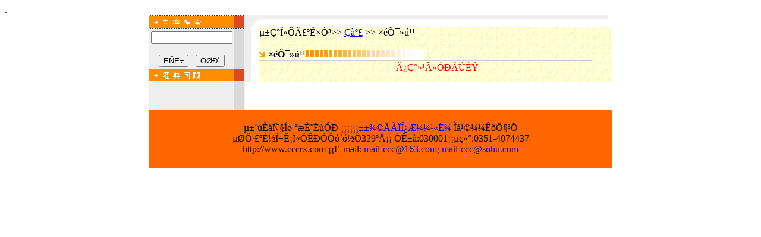

--- FILE ---
content_type: text/html
request_url: http://www.cccrx.com/list.asp?boardid=370
body_size: 4768
content:
.
<table width="778" border="0" align="center" cellpadding="0" cellspacing="0">
  <tr> 
    <td width="160" valign="top" background="images/leftbg.gif" height="159"> 
      <TABLE border=0 cellPadding=0 cellSpacing=0 width="100%">
        <TBODY>
          <TR> 
            <TD><IMG height=1 src="images/left12.gif" width=161></TD>
          </TR>
          <TR> </TR>
          <TR> 
            <TD><IMG height=20 src="images/search.gif" width=160></TD>
          </TR>
          <TR> 
            <TD height=3><IMG height=1 src="images/left12.gif" 
            width=161></TD>
          </TR>
          <TR> 
            <TD> <table width="90%" height="40" cellpadding="3" cellspacing="0" >
                <form action="search.asp" method="post">
                  <tr > 
                    <td colspan="2" align="center"> <input name="keyword" type=text id="keyword" size=15> 
                      <br> <br> 
                      <input name="submit" type=submit id="submit" value="����"> 
                      &nbsp; <input name="Submit" type="reset" id="Submit" value="��д"> 
                      <input name=datesearch type=hidden id="datesearch" value=all> 
                      <input name="AreaSearch" type="hidden" id="AreaSearch" value=1> </td>
                  </tr>
                </form>
              </table></TD>
          </TR>
        </TBODY>
      </TABLE>
      <TABLE border=0 cellPadding=0 cellSpacing=0 width="100%">
        <TBODY>
          <TR> 
            <TD><IMG height=1 src="images/left12.gif" width=161></TD>
          </TR>
          <TR> </TR>
          <TR> 
            <TD><IMG height=20 src="images/jdhg.gif" width=160></TD>
          </TR>
          <TR> 
            <TD height=3><IMG height=1 src="images/left12.gif" 
            width=161></TD>
          </TR>
          <TR> 
            <TD> <table width="90%" border="0" cellspacing="0" cellpadding="0">
                <tr> 
                  <td><script language=JavaScript src="./js/focus43.js"></script></td>
                </tr>
              </table></TD>
          </TR>
        </TBODY>
      </TABLE>
      
    </td>
    <td valign="top" height="159"> 
      <table width="100%" border="0" cellspacing="0" cellpadding="0">
        <tr> 
          <td><IMG height=20 src="images/web_top2.gif" 
width=618></td>
        </tr>
      </table>
      <table width="100%" border="0" cellspacing="0" cellpadding="0" background="ima/drnew3.jpg">
        <tr> 
          <td width="24" background="images/web_left_top2.gif">&nbsp;</td>
          <td background="ima/drnew3.jpg">��ǰλ�ã���ҳ&gt;&gt; <a href=ind43.asp>�ຣ</a> 
            &gt;&gt; ��֯����</td>
        </tr>
        <tr>
          <td background="images/web_left_top2.gif">&nbsp;</td>
          <td background="ima/drnew3.jpg"><br> 
            <table width="560" border="0" cellpadding="0" cellspacing="0">
              <tr> 
                <td width="15" height="20"><img src="image/a3.gif" width="9" height="9"></td>
                <td width="60"><strong><b>��֯����</b></strong></td>
                <td><img src="image/line.gif" width="200" height="20"></td>
              </tr>
              <tr bgcolor="#cccccc"> 
                <td colspan="3" height=1></td>
              </tr>
              <tr> 
                <td colspan="3" height=1></td>
              </tr>
              <tr bgcolor="#cccccc"> 
                <td colspan="3" height=1></td>
              </tr>
            </table>
            <table width="560" border="0" cellspacing="0" cellpadding="0">
              <tr> 
                <td height="2" class=c> 
                  <ul>
                    <center><font color=red>Ŀǰ��û������</font>
                  </ul>
                  
                </td>
              </tr>
            </table>
          </td>
        </tr>
      </table></td>
  </tr>
</table>

<div align="center"></div>
<table width="778" border="0" align="center" cellpadding="0" cellspacing="0" height="99">
  <tr> 
    <td height="83" bgcolor="#FF6600"> <div align="center">������ѧ�� ��Ȩ���� ������<a href="http://web.bulou.net">�������ͿƼ���˾</a> 
        �ṩ����֧��<br>
        ��ַ��ɽ��ʡ̫ԭ��ӭ����329�š� �ʱ�:030001���绰:0351-4074437<br>
        http://www.cccrx.com ��E-mail: <a href="mailto:mail-ccc@163.com">mail-ccc@163.com</a>;<a href="mailto:mail-ccc@sohu.com"> 
        mail-ccc@sohu.com</a> </div></td>
  </tr>
</table>
</body>
</html>









 









 






 










 




























































--- FILE ---
content_type: application/x-javascript
request_url: http://www.cccrx.com/js/focus43.js
body_size: 33
content:
document.write('<table></table>')